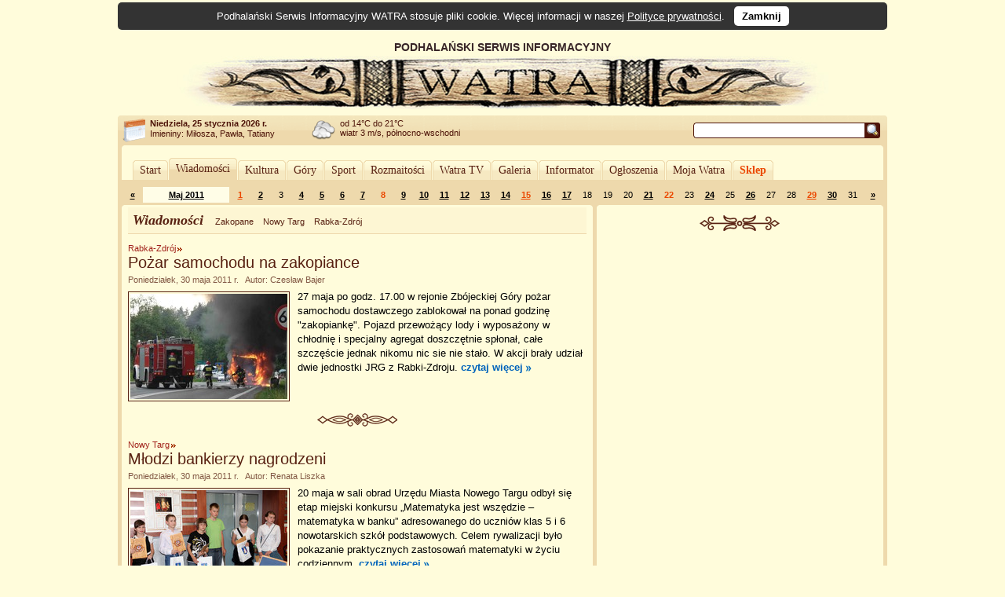

--- FILE ---
content_type: text/html; charset=UTF-8
request_url: https://www.watra.pl/wiadomosci/2011/05
body_size: 10599
content:
<!doctype html>
<html lang="pl"">
    <head>
        <meta charset="utf-8"/>
        <meta name="theme-color" content="#fffcdb">
        <link rel="canonical" href="https://www.watra.pl" />
        <link href='//static.watra.pl/css/style.20131117.css' rel='stylesheet' type='text/css' media='all'/>        <link href='//feeds.feedburner.com/watra/informacje-dnia' rel='alternate' type='application/rss+xml' title='Informacje dnia (WATRA.PL)'/>
        <link href='//feeds.feedburner.com/watra/zaproszenia' rel='alternate' type='application/rss+xml' title='Zaproszenia (WATRA.PL)'/>
        <link href='//static.watra.pl/search.xml' rel='search' title='WATRA.PL' type='application/opensearchdescription+xml'/>
        <!--[if IE]><meta http-equiv='X-UA-Compatible' content='IE=edge'/><![endif]-->
        <meta name='description' content='WATRA - Podhalański Serwis Informacyjny'/>
        <meta name='keywords' content='Tatry, góry, Zakopane, Nowy Targ, Kościelisko, Poronin, Biały Dunajec, Czarny Dunajec, Bukowina Tatrzańska, Podhale, Szpisz, Orawa, informacje, lokalne, wiadomości'/>
        <meta property="og:site_name" content="WATRA - Podhalański Serwis Informacyjny">
                <title>Maj 2011 / Wiadomości / WATRA - Podhalański Serwis Informacyjny</title>
        <script src='/js/jquery-1.12.4.min.js'></script><script async src="https://www.googletagmanager.com/gtag/js?id=G-C3Y5JBNPXX"></script><script>window.dataLayer=window.dataLayer||[];function gtag(){dataLayer.push(arguments);}gtag("js",new Date());gtag("config","G-C3Y5JBNPXX");$(function(){$("body").prepend($("<div>").addClass("cookie-msg").append("Podhalański Serwis Informacyjny WATRA stosuje pliki cookie. Więcej informacji w naszej ").append($("<a>").attr("href","/polityka-prywatnosci").text("Polityce prywatności")).append(". &nbsp; ").append($("<a>").attr("href","#").addClass("close").text("Zamknij").click(function(){$(this).closest("div").remove();var a=new Date;a.setDate(a.getDate()+1825);a=a.toUTCString();document.cookie="cookie_msg=1; expires="+a+"; path = /";return!1})))})</script></head>

    <body>

                <div id='top' style='overflow:hidden;width:905px;padding-left:75px;'>
                <div style='float:left;width:830px;'>
                    PODHALAŃSKI SERWIS INFORMACYJNY
                    <a href='/' title='Podhalański Serwis Informacyjny WATRA'><img src='//static.watra.pl/img/logo.jpg' alt='Podhalański Serwis Informacyjny WATRA' width=830 height=68 /></a>                </div>
            </div>
                <div id='infoTop'>
            <div class='topLeft'></div>
            <ul id='info'>
                <li id='date'><b>Niedziela, 25 stycznia 2026 r.</b><br /><span style='font-weight:normal;line-height:15px;'>Imieniny: Miłosza, Pawła, Tatiany
</span></li>
                <li id='pogoda' style='background-position:0px -249px'>od 14&deg;C do 21&deg;C<br />wiatr 3 m/s, północno-wschodni</li>
                <li style='background-image:none;'></li>                                <li id='search'>
                    <form action='/szukaj' method='get' id='searchForm'><input type='text' name='q' id='searchText' value='' /><input type='image' src='//static.watra.pl/img/1x1.png' title='Szukaj w Watrze' alt="Szukaj w Watrze" id='searchBtn' /></form>
                                    </li>
            </ul>
            <div class='topRight'></div>
        </div>

        <div id='main'>
            <div class='outerTop'><div class='left'></div><div class='right'></div></div>

            <div id="_1-3326708616975fed8124713-73797547" style="margin:5px 0 2px 0;text-align:center;"></div>
            <ul id='mainMenu'>
                <li class='mainMenuN'><div class="mm_l"></div><a href="/" style="padding:0 6px;float:left;font-family:Verdana;">Start</a><div class="mm_r"></div></li><li class='mainMenuA'><div class="mm_l"></div><a href="/wiadomosci" style="padding:0 6px;float:left;font-family:Verdana;">Wiadomości</a><div class="mm_r"></div></li><li class='mainMenuN'><div class="mm_l"></div><a href="/kultura" style="padding:0 6px;float:left;font-family:Verdana;">Kultura</a><div class="mm_r"></div></li><li class='mainMenuN'><div class="mm_l"></div><a href="/gory" style="padding:0 6px;float:left;font-family:Verdana;">Góry</a><div class="mm_r"></div></li><li class='mainMenuN'><div class="mm_l"></div><a href="/sport" style="padding:0 6px;float:left;font-family:Verdana;">Sport</a><div class="mm_r"></div></li><li class='mainMenuN'><div class="mm_l"></div><a href="/rozmaitosci" style="padding:0 6px;float:left;font-family:Verdana;">Rozmaitości</a><div class="mm_r"></div></li><li class='mainMenuN'><div class="mm_l"></div><a href="/watratv" style="padding:0 6px;float:left;font-family:Verdana;">Watra TV</a><div class="mm_r"></div></li><li class='mainMenuN'><div class="mm_l"></div><a href="/galeria" style="padding:0 6px;float:left;font-family:Verdana;">Galeria</a><div class="mm_r"></div></li><li class='mainMenuN'><div class="mm_l"></div><a href="/informator" style="padding:0 6px;float:left;font-family:Verdana;">Informator</a><div class="mm_r"></div></li><li class='mainMenuN'><div class="mm_l"></div><a href="/ogloszenia" style="padding:0 6px;float:left;font-family:Verdana;">Ogłoszenia</a><div class="mm_r"></div></li><li class='mainMenuN'><div class="mm_l"></div><a href="/mojawatra" style="padding:0 6px;float:left;font-family:Verdana;">Moja Watra</a><div class="mm_r"></div></li><li class='mainMenuN'><div class="mm_l"></div><a href="/sklep" style="padding:0 6px;float:left;font-family:Verdana;color:#eb4800;font-weight:bold;">Sklep</a><div class="mm_r"></div></li>            </ul>

            <div class='sepRule'></div>

            
            <div id='content'>        <div id='lineCalendar'>        <table id='lineCalendarTable'>
            <tr>
                <td class='day'>
                                            <a href='/wiadomosci/2011/04' title="Poprzedni miesiąc">&laquo;</a>
                                    </td>
                <td class='today'><a href='/wiadomosci/2011/05' title="Zobacz wydarzenia w miesiącu: Maj 2011">Maj 2011</a></td>
                <td class='sunday'><a href='/wiadomosci/2011/05/01' title="[2011-05-01]: &#10;&nbsp; Zakopane: Jan Paweł II wśród nas...&#10;&nbsp; Tatry: Papieskie flagi na Giewoncie">1</a></td><td class='day'><a href='/wiadomosci/2011/05/02' title="[2011-05-02]: &#10;&nbsp; Nowy Targ: Parafia pw. bł. Jana Pawła II w Nowym Targu&#10;&nbsp; Zakopane: Uroczystości z okazji beatyfikacji Jana Pawła II w Sanktuarium na Krzeptówkach">2</a></td><td class='day'>3</td><td class='day'><a href='/wiadomosci/2011/05/04' title="[2011-05-04]: &#10;&nbsp; Ludźmierz: Jan Paweł II - konkurs rodzinny&#10;&nbsp; Zakopane: Święto 3 Maja w Zakopanem">4</a></td><td class='day'><a href='/wiadomosci/2011/05/05' title="[2011-05-05]: Nowy Targ: Święto Strażaka w nowotarskiej OSP">5</a></td><td class='day'><a href='/wiadomosci/2011/05/06' title="[2011-05-06]: Rzym: Nowotarska delegacja w Watykanie">6</a></td><td class='day'><a href='/wiadomosci/2011/05/07' title="[2011-05-07]: &#10;&nbsp; III Niedziela Wielkanocna&#10;&nbsp; Chicago: Niedziela Palmowa w kościele św. Kamila.&#10;&nbsp; Zakopane: Pod Tatrami...&#10;&nbsp; Tatry: Zima nie odpuszcza…">7</a></td><td class='sunday'>8</td><td class='day'><a href='/wiadomosci/2011/05/09' title="[2011-05-09]: &#10;&nbsp; Rzym: Góralska pielgrzymka na beatyfikację Jana Pawła II&#10;&nbsp; Zakopane: Urodziny Pani Danuty Haczewskiej&#10;&nbsp; Nowy Targ: Wizyta Marszałka Województwa Małopolskiego Marka Sowy">9</a></td><td class='day'><a href='/wiadomosci/2011/05/10' title="[2011-05-10]: &#10;&nbsp; Nowy Targ: Biskup Polowy Wojska Polskiego w Nowym Targu&#10;&nbsp; Nowy Targ: Młodzieżowa Rada Żywca w Nowym Targu&#10;&nbsp; Nowy Targ: Poświęcenie tablicy pamiątkowej błogosławionego Ojca Św. Jana Pawła II">10</a></td><td class='day'><a href='/wiadomosci/2011/05/11' title="[2011-05-11]: Nowy Targ: Ostatnia umowa na rewitalizację podpisana">11</a></td><td class='day'><a href='/wiadomosci/2011/05/12' title="[2011-05-12]: Nowy Targ: Radosne szkoły również w Nowym Targu">12</a></td><td class='day'><a href='/wiadomosci/2011/05/13' title="[2011-05-13]: Słowacja: Słowacka spółka Tatry Mountain Resorts wykazała zainteresowanie ośrodkami narciarskimi w Polsce i w Czechach">13</a></td><td class='day'><a href='/wiadomosci/2011/05/14' title="[2011-05-14]: &#10;&nbsp; Nowy Targ: 16. Podhalańskie Targi Budownictwa&#10;&nbsp; Nowy Targ: Happening ekologiczny w Gimnazjum nr 1">14</a></td><td class='sunday'><a href='/wiadomosci/2011/05/15' title="[2011-05-15]: IV Niedziela Wlkanocna">15</a></td><td class='day'><a href='/wiadomosci/2011/05/16' title="[2011-05-16]: Nowy Targ: Interpelacja posła Andrzeja Guta-Mostowego w sprawie wszczęcia postępowania przez UOKiK przeciwko flisakom">16</a></td><td class='day'><a href='/wiadomosci/2011/05/17' title="[2011-05-17]: &#10;&nbsp; Łopuszna - Nowa Biała: Droga Łopuszna - Nowa Biała będzie zamknięta&#10;&nbsp; Nowy Targ: Fundacja na rzecz PPWSZ&#10;&nbsp; Nowy Targ: Ul. Harcerska wyłączona z ruchu">17</a></td><td class='day'>18</td><td class='day'>19</td><td class='day'>20</td><td class='day'><a href='/wiadomosci/2011/05/21' title="[2011-05-21]: &#10;&nbsp; Nowy Targ: Ćwiczenia „Radiacja 2011”&#10;&nbsp; Nowy Targ: Modernizacja MHL w partnerstwie publiczno-prywatnym?&#10;&nbsp; Nowy Targ: Polsko-słowacka konferencja poświęcona gospodarce odpadami&#10;&nbsp; Nowy Targ: Święto strażaka w PSP&#10;&nbsp; V Niedziela Wielkanocna">21</a></td><td class='sunday'>22</td><td class='day'>23</td><td class='day'><a href='/wiadomosci/2011/05/24' title="[2011-05-24]: &#10;&nbsp; Zakopane: Chrześcijanin Tańczy - czyli I Komunia Święta na Harendzie&#10;&nbsp; Zakopane: Interdyscyplinarny program blokowego nauczania przedmiotów matematyczno przyrodniczych w STO&#10;&nbsp; Zakopane: Szkolna strona Gimnazjum nr 1&#10;&nbsp; Nowy Targ: Tadeusz Błażusiak w Nowym Targu&#10;&nbsp; Ludźmierz: Zaśpiewają ku czci Papieża">24</a></td><td class='day'>25</td><td class='day'><a href='/wiadomosci/2011/05/26' title="[2011-05-26]: &#10;&nbsp; Zakopane: Sympozjum &quot;Eko-Agro-Fitness&quot; w Jasnym Pałacu&#10;&nbsp; Nowy Targ: Wojas S.A. z prawem do marki „Relaks Wojas”">26</a></td><td class='day'>27</td><td class='day'>28</td><td class='sunday'><a href='/wiadomosci/2011/05/29' title="[2011-05-29]: VI Niedziela Wielkanocna">29</a></td><td class='day'><a href='/wiadomosci/2011/05/30' title="[2011-05-30]: &#10;&nbsp; Zakopane: Czwarta rocznica śmierci ks. Mirosława Drozdka&#10;&nbsp; Nowy Targ: Młodzi bankierzy nagrodzeni&#10;&nbsp; Nowy Targ: Podziękowanie dla Barbary Słuszkiewicz&#10;&nbsp; Rabka-Zdrój: Pożar samochodu na zakopiance&#10;&nbsp; Nowy Targ: Wystawa pokonkursowa w SOSW Nr 1 w Nowym Targu">30</a></td><td class='day'>31</td>                <td class='day'>
                                            <a href='/wiadomosci/2011/06' title="Następny miesiąc">&raquo;</a>
                                    </td>
            </tr>
        </table>
        </div>

        <div class='leftColumn' style='width: 600px;'>
            <div class='outerTop'><div class='left'></div><div class='right'></div></div>
            <div style='padding: 0 8px;'>
                        <div class='box'>
            <div class='titlePage'>
                <span class='titlePage'>Wiadomości</span>
                <ul id='filterBar'>
                    <li><a href='/zakopane/wiadomosci' class='filter' title="Pokaż informacje z miasta: Zakopane">Zakopane</a></li><li><a href='/nowy-targ/wiadomosci' class='filter' title="Pokaż informacje z miasta: Nowy Targ">Nowy Targ</a></li><li><a href='/rabka-zdroj/wiadomosci' class='filter' title="Pokaż informacje z miasta: Rabka-Zdrój">Rabka-Zdrój</a></li>                </ul>
            </div>
        </div>

        <div id='news'>
            <h2 class='category'><a href='/rabka-zdroj/wiadomosci'>Rabka-Zdrój</a></h2><h3 class='title'><a href='/rabka-zdroj/wiadomosci/2011/05/30/pozar-samochodu-na-zakopiance' title="Pożar samochodu na zakopiance">Pożar samochodu na zakopiance</a></h3><div class='details'>Poniedziałek, 30 maja 2011 r. &nbsp;&nbsp;Autor: Czesław Bajer</div><div class='boxBody styleSize1'><p><a href='/rabka-zdroj/wiadomosci/2011/05/30/pozar-samochodu-na-zakopiance' title="Pożar samochodu na zakopiance"><img src='//static.watra.pl/images/news/3837_small.jpg?xxx=74cfad7a65c1bb9042032bfee6282c3d' alt="Pożar samochodu na zakopiance" width=200 height=134 class='mini' /></a>27 maja po godz. 17.00 w rejonie Zbójeckiej Góry pożar samochodu dostawczego zablokował na ponad godzinę &quot;zakopiankę&quot;. Pojazd przewożący lody i wyposażony w chłodnię i specjalny agregat doszczętnie spłonał, całe szczęście jednak nikomu nic sie nie stało. W akcji brały udział dwie jednostki JRG z Rabki-Zdroju. <a href='/rabka-zdroj/wiadomosci/2011/05/30/pozar-samochodu-na-zakopiance' title="Czytaj więcej: Pożar samochodu na zakopiance" class='more'>czytaj&nbsp;więcej</a></p></div><div class='sep1'></div><h2 class='category'><a href='/nowy-targ/wiadomosci'>Nowy Targ</a></h2><h3 class='title'><a href='/nowy-targ/wiadomosci/2011/05/30/mlodzi-bankierzy-nagrodzeni' title="Młodzi bankierzy nagrodzeni">Młodzi bankierzy nagrodzeni</a></h3><div class='details'>Poniedziałek, 30 maja 2011 r. &nbsp;&nbsp;Autor: Renata Liszka</div><div class='boxBody styleSize1'><p><a href='/nowy-targ/wiadomosci/2011/05/30/mlodzi-bankierzy-nagrodzeni' title="Młodzi bankierzy nagrodzeni"><img src='//static.watra.pl/images/news/3820_small.jpg?xxx=74cfad7a65c1bb9042032bfee6282c3d' alt="Młodzi bankierzy nagrodzeni" width=200 height=133 class='mini' /></a>20 maja w sali obrad Urzędu Miasta Nowego Targu odbył się etap miejski konkursu „Matematyka jest wszędzie – matematyka w banku” adresowanego do uczniów klas 5 i 6 nowotarskich szkół podstawowych. Celem rywalizacji było pokazanie praktycznych zastosowań matematyki w życiu codziennym. <a href='/nowy-targ/wiadomosci/2011/05/30/mlodzi-bankierzy-nagrodzeni' title="Czytaj więcej: Młodzi bankierzy nagrodzeni" class='more'>czytaj&nbsp;więcej</a></p></div><div class='sep1'></div><h2 class='category'><a href='/nowy-targ/wiadomosci'>Nowy Targ</a></h2><h3 class='title'><a href='/nowy-targ/wiadomosci/2011/05/30/podziekowanie-dla-barbary-sluszkiewicz' title="Podziękowanie dla Barbary Słuszkiewicz">Podziękowanie dla Barbary Słuszkiewicz</a></h3><div class='details'>Poniedziałek, 30 maja 2011 r. &nbsp;&nbsp;Autor: Piotr Rayski-Pawlik</div><div class='boxBody styleSize1'><p><a href='/nowy-targ/wiadomosci/2011/05/30/podziekowanie-dla-barbary-sluszkiewicz' title="Podziękowanie dla Barbary Słuszkiewicz"><img src='//static.watra.pl/images/news/3819_small.jpg?xxx=74cfad7a65c1bb9042032bfee6282c3d' alt="Podziękowanie dla Barbary Słuszkiewicz" width=200 height=133 class='mini' /></a>W związku z zakończeniem przez p. Barbarę Słuszkiewicz pracy zawodowej i pełnienia przez nią funkcji Kierownika Oddziału Archiwum Państwowego w Nowym Targu oraz w związku z przejściem na emeryturę, Burmistrz Marek Fryźlewicz w imieniu władz, samorządu, mieszkańców Miasta oraz swoim własnym złożył jej serdeczne podziękowania za lata bardzo dobrej współpracy, podejmowanie i realizowanie inicjatyw służących popularyzacji historii Miasta i Podhala. <a href='/nowy-targ/wiadomosci/2011/05/30/podziekowanie-dla-barbary-sluszkiewicz' title="Czytaj więcej: Podziękowanie dla Barbary Słuszkiewicz" class='more'>czytaj&nbsp;więcej</a></p></div><div class='sep1'></div><h2 class='category'><a href='/nowy-targ/wiadomosci'>Nowy Targ</a></h2><h3 class='title'><a href='/nowy-targ/wiadomosci/2011/05/30/wystawa-pokonkursowa-w-sosw-nr-1-w-nowym-targu' title="Wystawa pokonkursowa w SOSW Nr 1 w Nowym Targu">Wystawa pokonkursowa w SOSW Nr 1 w Nowym Targu</a></h3><div class='details'>Poniedziałek, 30 maja 2011 r. &nbsp;&nbsp;Autor: Halina Szewczyk</div><div class='boxBody styleSize1'><p><a href='/nowy-targ/wiadomosci/2011/05/30/wystawa-pokonkursowa-w-sosw-nr-1-w-nowym-targu' title="Wystawa pokonkursowa w SOSW Nr 1 w Nowym Targu"><img src='//static.watra.pl/images/news/3826_small.jpg?xxx=74cfad7a65c1bb9042032bfee6282c3d' alt="Wystawa pokonkursowa w SOSW Nr 1 w Nowym Targu" width=200 height=150 class='mini' /></a>Powoli zbliża się termin zakończenia projektu „Specjalne potrzeby – większe możliwości”, dzięki któremu uczniowie SP Nr 9-L, działającej w ramach SOSW Nr 1 w Nowym Targu, od 1 września 2009 r. mają możliwość korzystać z bogatej oferty dodatkowych zajęć terapeutycznych i pozalekcyjnych. Projekt ów jest realizowany w ramach Programu Operacyjnego Kapitał Ludzki i jest współfinansowany ze środków Unii Europejskiej w ramach Europejskiego Funduszu Społecznego. <a href='/nowy-targ/wiadomosci/2011/05/30/wystawa-pokonkursowa-w-sosw-nr-1-w-nowym-targu' title="Czytaj więcej: Wystawa pokonkursowa w SOSW Nr 1 w Nowym Targu" class='more'>czytaj&nbsp;więcej</a></p></div><div class='sep1'></div><h2 class='category'><a href='/zakopane/wiadomosci'>Zakopane</a></h2><h3 class='title'><a href='/zakopane/wiadomosci/2011/05/30/czwarta-rocznica-smierci-ks-miroslawa-drozdka' title="Czwarta rocznica śmierci ks. Mirosława Drozdka">Czwarta rocznica śmierci ks. Mirosława Drozdka</a></h3><div class='details'>Poniedziałek, 30 maja 2011 r. &nbsp;&nbsp;Autor: Piotr Sambor</div><div class='boxBody styleSize1'><p><a href='/zakopane/wiadomosci/2011/05/30/czwarta-rocznica-smierci-ks-miroslawa-drozdka' title="Czwarta rocznica śmierci ks. Mirosława Drozdka"><img src='//static.watra.pl/images/news/3817_small.jpg?xxx=74cfad7a65c1bb9042032bfee6282c3d' alt="Czwarta rocznica śmierci ks. Mirosława Drozdka" width=200 height=144 class='mini' /></a>Minęła czwarta rocznica śmierci księdza Mirosława Drozdka pallotyna, budowniczego Sanktuarium Matki Bożej Fatimskiej w Zakopanem na Krzeptówkach, wotum wdzięczności za ocalenie życia Ojca Świętego jana Pawła II w zamachu na Jego życie 13 maja 1981 roku. Odszedł do Pana w wieku 65 lat. Msza św. za spokój jego duszy zosta odprawiona w Sanktuarium 25 maja ogodz. 19.00. <a href='/zakopane/wiadomosci/2011/05/30/czwarta-rocznica-smierci-ks-miroslawa-drozdka' title="Czytaj więcej: Czwarta rocznica śmierci ks. Mirosława Drozdka" class='more'>czytaj&nbsp;więcej</a></p></div><div class='sep1'></div><h3 class='title'><a href='/wiadomosci/2011/05/29/vi-niedziela-wielkanocna' title="VI Niedziela Wielkanocna">VI Niedziela Wielkanocna</a></h3><div class='details'>Niedziela, 29 maja 2011 r. &nbsp;&nbsp;Autor: Ks. Michał Anderko</div><div class='boxBody styleSize1'><p><a href='/wiadomosci/2011/05/29/vi-niedziela-wielkanocna' title="VI Niedziela Wielkanocna"><img src='//static.watra.pl/images/news/3815_small.jpg?xxx=74cfad7a65c1bb9042032bfee6282c3d' alt="VI Niedziela Wielkanocna" width=200 height=134 class='mini' /></a>Jezus powiedział do swoich uczniów: &quot;Jeżeli Mnie miłujecie, będziecie zachowywać moje przykazania. Ja zaś będę prosił Ojca, a innego Pocieszyciela da wam, aby z wami był na zawsze, Ducha Prawdy, którego świat przyjąć nie może, ponieważ Go nie widziani nie zna. Ale wy Go znacie, ponieważ u was przebywa i w was będzie. <a href='/wiadomosci/2011/05/29/vi-niedziela-wielkanocna' title="Czytaj więcej: VI Niedziela Wielkanocna" class='more'>czytaj&nbsp;więcej</a></p></div><div class='sep1'></div><h2 class='category'><a href='/nowy-targ/wiadomosci'>Nowy Targ</a></h2><h3 class='title'><a href='/nowy-targ/wiadomosci/2011/05/26/wojas-sa-z-prawem-do-marki-relaks-wojas' title="Wojas S.A. z prawem do marki „Relaks Wojas”">Wojas S.A. z prawem do marki „Relaks Wojas”</a></h3><div class='details'>Czwartek, 26 maja 2011 r. &nbsp;&nbsp;Autor: Piotr Rayski-Pawlik</div><div class='boxBody styleSize1'><p><a href='/nowy-targ/wiadomosci/2011/05/26/wojas-sa-z-prawem-do-marki-relaks-wojas' title="Wojas S.A. z prawem do marki „Relaks Wojas”"><img src='//static.watra.pl/images/news/3808_small.jpg?xxx=74cfad7a65c1bb9042032bfee6282c3d' alt="Wojas S.A. z prawem do marki „Relaks Wojas”" width=200 height=133 class='mini' /></a>Urząd Patentowy przyznał firmie Wojas S.A. prawo ochronne na markę „Relaks Wojas”, pod którą ta nowotarska firma zamierza jeszcze w tym roku wypuścić nową linię obuwia. We środę w gabinecie Burmistrza Marka Fryźlewicza odbyła się na ten temat konferencja prasowa z udziałem prezesa Wiesława Wojasa. Według deklaracji przedsiębiorcy nowe relaksy mają przypominać wyglądem swój pierwowzór. <a href='/nowy-targ/wiadomosci/2011/05/26/wojas-sa-z-prawem-do-marki-relaks-wojas' title="Czytaj więcej: Wojas S.A. z prawem do marki „Relaks Wojas”" class='more'>czytaj&nbsp;więcej</a></p></div><div class='sep1'></div><h2 class='category'><a href='/zakopane/wiadomosci'>Zakopane</a></h2><h3 class='title'><a href='/zakopane/wiadomosci/2011/05/26/sympozjum-eko-agro-fitness-w-jasnym-palacu' title="Sympozjum &quot;Eko-Agro-Fitness&quot; w Jasnym Pałacu">Sympozjum &quot;Eko-Agro-Fitness&quot; w Jasnym Pałacu</a></h3><div class='details'>Czwartek, 26 maja 2011 r. &nbsp;&nbsp;Autor: Adam Kitkowski</div><div class='boxBody styleSize1'><p><a href='/zakopane/wiadomosci/2011/05/26/sympozjum-eko-agro-fitness-w-jasnym-palacu' title="Sympozjum &quot;Eko-Agro-Fitness&quot; w Jasnym Pałacu"><img src='//static.watra.pl/images/news/3802_small.jpg?xxx=74cfad7a65c1bb9042032bfee6282c3d' alt="Sympozjum &quot;Eko-Agro-Fitness&quot; w Jasnym Pałacu" width=200 height=133 class='mini' /></a>20 maja z inicjatywy Starostwa Tatrzańskiego odbyło się sympozjum poświęcone realizacji projektu turystycznego &quot;Eko-Agro-Fitness&quot;. W siedzibie Tatrzańskiej Agencji Rozwoju, Promocji i Kultury w Zakopanem spotkali się pracownicy naukowi Podhalańskiej Państwowej Wyższej Szkoły Zawodowej z Nowego Targu, działacze sportowi, właściciele hoteli i pensjonatów oraz samorządowcy z Zakopanego. <a href='/zakopane/wiadomosci/2011/05/26/sympozjum-eko-agro-fitness-w-jasnym-palacu' title="Czytaj więcej: Sympozjum &quot;Eko-Agro-Fitness&quot; w Jasnym Pałacu" class='more'>czytaj&nbsp;więcej</a></p></div><div class='sep1'></div><h2 class='category'><a href='/nowy-targ/wiadomosci'>Nowy Targ</a></h2><h3 class='title'><a href='/nowy-targ/wiadomosci/2011/05/24/tadeusz-blazusiak-w-nowym-targu' title="Tadeusz Błażusiak w Nowym Targu">Tadeusz Błażusiak w Nowym Targu</a></h3><div class='details'>Wtorek, 24 maja 2011 r. &nbsp;&nbsp;Autor: Piotr Rayski-Pawlik</div><div class='boxBody styleSize1'><p><a href='/nowy-targ/wiadomosci/2011/05/24/tadeusz-blazusiak-w-nowym-targu' title="Tadeusz Błażusiak w Nowym Targu"><img src='//static.watra.pl/images/news/3797_small.jpg?xxx=74cfad7a65c1bb9042032bfee6282c3d' alt="Tadeusz Błażusiak w Nowym Targu" width=200 height=133 class='mini' /></a>Mistrz enduro na krótko w rodzinnej miejscowości! Burmistrz Marek Fryźlewicz podjął we wtorek w reprezentacyjnych salach ratusza Tadeusza Błażusiaka, mistrza świata w rajdach enduro oraz jego brata, trenera i managera – Wojciecha. Po rozmowie z przedstawicielami władz miasta obaj sportowcy spotkali się z młodzieżą Gimnazjum nr 1. <a href='/nowy-targ/wiadomosci/2011/05/24/tadeusz-blazusiak-w-nowym-targu' title="Czytaj więcej: Tadeusz Błażusiak w Nowym Targu" class='more'>czytaj&nbsp;więcej</a></p></div><div class='sep1'></div><h2 class='category'><a href='/zakopane/wiadomosci'>Zakopane</a></h2><h3 class='title'><a href='/zakopane/wiadomosci/2011/05/24/interdyscyplinarny-program-blokowego-nauczania-przedmiotow-matematyczno-przyrodniczych-w-sto' title="Interdyscyplinarny program blokowego nauczania przedmiotów matematyczno przyrodniczych w STO">Interdyscyplinarny program blokowego nauczania przedmiotów matematyczno przyrodniczych w STO</a></h3><div class='details'>Wtorek, 24 maja 2011 r. &nbsp;&nbsp;Autor: AKS</div><div class='boxBody styleSize1'><p><a href='/zakopane/wiadomosci/2011/05/24/interdyscyplinarny-program-blokowego-nauczania-przedmiotow-matematyczno-przyrodniczych-w-sto' title="Interdyscyplinarny program blokowego nauczania przedmiotów matematyczno przyrodniczych w STO"><img src='//static.watra.pl/images/news/3796_small.jpg?xxx=74cfad7a65c1bb9042032bfee6282c3d' alt="Interdyscyplinarny program blokowego nauczania przedmiotów matematyczno przyrodniczych w STO" width=200 height=265 class='mini' /></a>W roku szkolnym 2011/2012 w Społecznym Gimnazjum STO będzie realizowany Interdyscyplinarny Program blokowego nauczania przedmiotów matematyczno przyrodniczych. INTERBLOK powstał na zlecenie Ministerstwa Edukacji Narodowej i jest finansowany z funduszy unijnych. Za jego realizację i wdrażanie w szkołach odpowiada Samodzielne Koło Terenowe nr 64 Społecznego Towarzystwa Oświatowego w Krakowie. Program zakłada praktyczny sposób nauczania chemii, fizyki, matematyki, geografii i biologii. <a href='/zakopane/wiadomosci/2011/05/24/interdyscyplinarny-program-blokowego-nauczania-przedmiotow-matematyczno-przyrodniczych-w-sto' title="Czytaj więcej: Interdyscyplinarny program blokowego nauczania przedmiotów matematyczno przyrodniczych w STO" class='more'>czytaj&nbsp;więcej</a></p></div><div class='sep1'></div><h2 class='category'><a href='/ludzmierz/wiadomosci'>Ludźmierz</a></h2><h3 class='title'><a href='/ludzmierz/wiadomosci/2011/05/24/zaspiewaja-ku-czci-papieza' title="Zaśpiewają ku czci Papieża">Zaśpiewają ku czci Papieża</a></h3><div class='details'>Wtorek, 24 maja 2011 r. &nbsp;&nbsp;Autor: Piotr Rayski-Pawlik</div><div class='boxBody styleSize1'><p><a href='/ludzmierz/wiadomosci/2011/05/24/zaspiewaja-ku-czci-papieza' title="Zaśpiewają ku czci Papieża"><img src='//static.watra.pl/images/news/3792_small.jpg?xxx=74cfad7a65c1bb9042032bfee6282c3d' alt="Zaśpiewają ku czci Papieża" width=200 height=133 class='mini' /></a>Zakopane, Nowy Targ i Ludźmierz będą miejscami pierwszych trzech wykonań widowiska regionalnego pt. „Jan Paweł II na Podhalu”, w którym udział wezmą amatorskie zespoły góralskie z całego Podhala. W Ludźmierzu odbyło się spotkanie dotyczące jego organizacji. Miasto Nowy Targ również wesprze tę piękną inicjatywę. <a href='/ludzmierz/wiadomosci/2011/05/24/zaspiewaja-ku-czci-papieza' title="Czytaj więcej: Zaśpiewają ku czci Papieża" class='more'>czytaj&nbsp;więcej</a></p></div><div class='sep1'></div><h2 class='category'><a href='/zakopane/wiadomosci'>Zakopane</a></h2><h3 class='title'><a href='/zakopane/wiadomosci/2011/05/24/chrzescijanin-tanczy-czyli-i-komunia-swieta-na-harendzie' title="Chrześcijanin Tańczy - czyli I Komunia Święta na Harendzie">Chrześcijanin Tańczy - czyli I Komunia Święta na Harendzie</a></h3><div class='details'>Wtorek, 24 maja 2011 r. &nbsp;&nbsp;Autor: Piotr Kyc</div><div class='boxBody styleSize1'><p><a href='/zakopane/wiadomosci/2011/05/24/chrzescijanin-tanczy-czyli-i-komunia-swieta-na-harendzie' title="Chrześcijanin Tańczy - czyli I Komunia Święta na Harendzie"><img src='//static.watra.pl/images/news/3790_small.jpg?xxx=74cfad7a65c1bb9042032bfee6282c3d' alt="Chrześcijanin Tańczy - czyli I Komunia Święta na Harendzie" width=200 height=133 class='mini' /></a>Przed nami Biały Tydzień, albowiem w niedzielę uczniowie klas drugich przystąpili do sakramentu I Komunii Świętej. Pogoda w Zakopanem była jak na zamówienie – dochodzące z niebios odgłosy odległej burzy zapowiadały wprawdzie jej nagłą zmianę, ale ostatecznie nic się nie wydarzyło. Słoneczna pogoda podczas komunii jest jak najbardziej pożądana. Na Harendzie, w kościele pod wezwanie Świętego Jana Apostoła i Ewangelisty, do I Komunii Świętej przystąpiły dzieci przygotowane przez siostrę Bronisławę Wichary, która wspólnie z rodzicami zadbała również o przygotowanie kościoła do tej ważnej uroczystości. <a href='/zakopane/wiadomosci/2011/05/24/chrzescijanin-tanczy-czyli-i-komunia-swieta-na-harendzie' title="Czytaj więcej: Chrześcijanin Tańczy - czyli I Komunia Święta na Harendzie" class='more'>czytaj&nbsp;więcej</a></p></div><div class='sep1'></div><h2 class='category'><a href='/zakopane/wiadomosci'>Zakopane</a></h2><h3 class='title'><a href='/zakopane/wiadomosci/2011/05/24/szkolna-strona-gimnazjum-nr-1' title="Szkolna strona Gimnazjum nr 1">Szkolna strona Gimnazjum nr 1</a></h3><div class='details'>Wtorek, 24 maja 2011 r. &nbsp;&nbsp;Autor: Anna Przekupień</div><div class='boxBody styleSize1'><p><a href='/zakopane/wiadomosci/2011/05/24/szkolna-strona-gimnazjum-nr-1' title="Szkolna strona Gimnazjum nr 1"><img src='//static.watra.pl/images/news/3793_small.jpg?xxx=74cfad7a65c1bb9042032bfee6282c3d' alt="Szkolna strona Gimnazjum nr 1" width=200 height=133 class='mini' /></a>18 maja na zaproszenie szkonejstrony.pl przedstawiciele społeczności szkolnej Gimnazjum nr 1 w Zakopanem: dyrektor Mirosław Spera, Anna Przekupień - bibliotekarka i jednocześnie administrator szkolnej strony internetowej oraz dwie uczennice Kamila Lorenc i Ania Kmak z kl.3b wzięli udział w zorganizowanej w Warszawie w hotelu LORD konferencji pt. &quot;Internet w szkole, szkoła w Internecie&quot;. Konferencja połączona była z ogłoszeniem wyników konkursu Szkolnastrona 2011. <a href='/zakopane/wiadomosci/2011/05/24/szkolna-strona-gimnazjum-nr-1' title="Czytaj więcej: Szkolna strona Gimnazjum nr 1" class='more'>czytaj&nbsp;więcej</a></p></div><div class='sep1'></div><h3 class='title'><a href='/wiadomosci/2011/05/21/v-niedziela-wielkanocna' title="V Niedziela Wielkanocna">V Niedziela Wielkanocna</a></h3><div class='details'>Sobota, 21 maja 2011 r. &nbsp;&nbsp;Autor: Ks. Michał Anderko</div><div class='boxBody styleSize1'><p><a href='/wiadomosci/2011/05/21/v-niedziela-wielkanocna' title="V Niedziela Wielkanocna"><img src='//static.watra.pl/images/news/3763_small.jpg?xxx=74cfad7a65c1bb9042032bfee6282c3d' alt="V Niedziela Wielkanocna" width=200 height=134 class='mini' /></a>Jezus powiedział do swoich uczniów: „Niech się nie trwoży serce wasze. Wierzycie w Boga? I we Mnie wierzcie. W domu Ojca mego jest mieszkań wiele. Gdyby tak nie było, to bym wam powiedział. Idę przecież przygotować wam miejsce. A gdy odejdę i przygotuję wam miejsce, przyjdę powtórnie i zabiorę was do siebie, abyście i wy byli tam, gdzie Ja jestem. Znacie drogę, dokąd Ja idę”. Odezwał się do Niego Tomasz: „Panie, nie wiemy, dokąd idziesz. Jak więc możemy znać drogę?”. <a href='/wiadomosci/2011/05/21/v-niedziela-wielkanocna' title="Czytaj więcej: V Niedziela Wielkanocna" class='more'>czytaj&nbsp;więcej</a></p></div><div class='sep1'></div><h2 class='category'><a href='/nowy-targ/wiadomosci'>Nowy Targ</a></h2><h3 class='title'><a href='/nowy-targ/wiadomosci/2011/05/21/swieto-strazaka-w-psp' title="Święto strażaka w PSP">Święto strażaka w PSP</a></h3><div class='details'>Sobota, 21 maja 2011 r. &nbsp;&nbsp;Autor: Piotr Rayski-Pawlik</div><div class='boxBody styleSize1'><p><a href='/nowy-targ/wiadomosci/2011/05/21/swieto-strazaka-w-psp' title="Święto strażaka w PSP"><img src='//static.watra.pl/images/news/3774_small.jpg?xxx=74cfad7a65c1bb9042032bfee6282c3d' alt="Święto strażaka w PSP" width=200 height=133 class='mini' /></a>Strażacy Komendy Powiatowej Państwowej Straży Pożarnej w Nowym Targu obchodzili w piątek swoje branżowe święto. Była to okazja do wręczenia odznaczeń, awansów i dyplomów. W uroczystościach uczestniczył również Burmistrz Marek Fryźlewicz. <a href='/nowy-targ/wiadomosci/2011/05/21/swieto-strazaka-w-psp' title="Czytaj więcej: Święto strażaka w PSP" class='more'>czytaj&nbsp;więcej</a></p></div><br style='clear:both;' />        </div>
                <div class='scroller'>
            &nbsp;<a href='/wiadomosci/2011/05' class='scroller current'>1</a><a href='/wiadomosci/2011/05?2' class='scroller'>2</a><a href='/wiadomosci/2011/05?3' class='scroller'>3</a><a href='/wiadomosci/2011/05?4' class='scroller'>4</a><a href='/wiadomosci/2011/05?2' class='scroller'>&raquo;</a>      </div>
                  </div>
        </div>

        <div class='rightColumn' style='width: 365px;'>
            <div class='outerTop'><div class='left'></div><div class='right'></div></div>
                        <div style='padding: 0 8px;'>
                <div id="_2-6541236336975fed816e301-46808363" style="text-align:center;margin-top:10px;"></div>                        <div style="text-align:center;">
                            <div class="sep2"></div>
                            <script async src="//pagead2.googlesyndication.com/pagead/js/adsbygoogle.js?client=ca-pub-8912868489629809" crossorigin="anonymous"></script>
                            <ins class="adsbygoogle"
                                 style="display:inline-block;width:336px;height:280px"
                                 data-ad-client="ca-pub-8912868489629809"
                                 data-ad-slot="6951579572"></ins>
                            <script>(adsbygoogle = window.adsbygoogle || []).push({});</script>
                        </div>
                                    </div>
        </div>

        <div style='clear:both;'>
            <div class='leftColumn' style='width: 600px;'>
                <div class='outerBottom'><div class='left'></div><div class='right'></div></div>
            </div>
            <div class='rightColumn' style='width: 365px;'>
                <div class='outerBottom'><div class='left'></div><div class='right'></div></div>
            </div>
        </div>
        </div>

            <div class='footerBar'>
                <ul class='footerMenu'>
                    <li><a href='/o-watrze'>O Watrze</a></li><li><a href='/redakcja'>Redakcja</a></li><li><a href='/kontakt'>Kontakt</a></li><li><a href='/wspolpraca'>Współpraca</a></li><li><a href='/reklama'>Reklama</a></li><li><a href='/oferta'>Nasza oferta</a></li><li><a href='/mapa-strony'>Mapa strony</a></li><li><a href='/polityka-prywatnosci'>Polityka prywatności</a></li><li><a href='/sklep/regulamin'>Regulamin Sklepu</a></li>                </ul>
                <div style='width:140px;float:right;margin-top:6px;'><a href='http://www.webimpress.pl/' title='Powered by WEBIMPRESS'><img src='//static.watra.pl/img/poweredby.png' alt='Powered by WEBIMPRESS' width=130 height=21 style='border:1px solid #4e1409;padding:2px;background-color:#ffffff;' /></a></div>
            </div>

        </div>
        <div class='innerBottom'><div class='left'></div><div class='right'></div></div>

        <div class='bottomInfo'>
            Podhalański Serwis Informacyjny "Watra" czeka na informacje od Internautów. Mogą to być teksty, reportaże, czy foto-relacje.<br />Czekamy również na zaproszenia dotyczące zbliżających się wydarzeń społecznych, kulturalnych, politycznych.<br />Jeżeli tylko dysponować będziemy czasem wyślemy tam naszego reportera.
            <br /><br /><span style='font-size:11px;'><b>Kontakt:</b> <a href='mailto:kontakt@watra.pl' class='link'>kontakt@watra.pl</a>, <b>tel.</b> (+48) 606 151 137</span>
            <br /><br />
            <span style='font-weight:bold;'>Powielanie, kopiowanie oraz rozpowszechnianie w jakikolwiek sposób materiałów zawartych w Podhalańskim Serwisie Informacyjnym WATRA bez zgody właściciela jest zabronione.</span>
        </div>

        <div id='mask'></div><script>;(function(d,s){var x=d.createElement(s);x.type="text/javascript";x.async=true;x.src="//www.watra.pl/ads/16177961346975fed81246a1.60776829";var w=d.getElementsByTagName(s)[0];w.parentNode.insertBefore(x,w)})(document,"script");</script>
    </body>
</html>

--- FILE ---
content_type: text/html; charset=utf-8
request_url: https://www.google.com/recaptcha/api2/aframe
body_size: 268
content:
<!DOCTYPE HTML><html><head><meta http-equiv="content-type" content="text/html; charset=UTF-8"></head><body><script nonce="_aG7aejVUPQhzrXGEoiAkA">/** Anti-fraud and anti-abuse applications only. See google.com/recaptcha */ try{var clients={'sodar':'https://pagead2.googlesyndication.com/pagead/sodar?'};window.addEventListener("message",function(a){try{if(a.source===window.parent){var b=JSON.parse(a.data);var c=clients[b['id']];if(c){var d=document.createElement('img');d.src=c+b['params']+'&rc='+(localStorage.getItem("rc::a")?sessionStorage.getItem("rc::b"):"");window.document.body.appendChild(d);sessionStorage.setItem("rc::e",parseInt(sessionStorage.getItem("rc::e")||0)+1);localStorage.setItem("rc::h",'1769340634606');}}}catch(b){}});window.parent.postMessage("_grecaptcha_ready", "*");}catch(b){}</script></body></html>